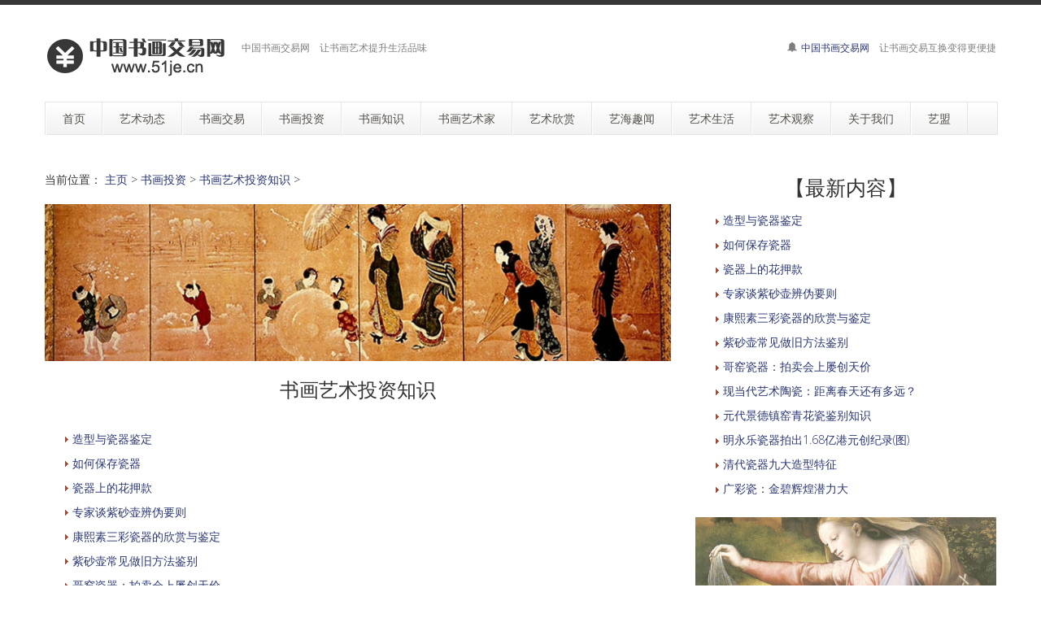

--- FILE ---
content_type: text/html
request_url: http://51je.cn/a/shtz/ystz/
body_size: 7653
content:
<!DOCTYPE html>
<!--[if lt IE 7 ]><html class="ie ie6" lang="zh"> <![endif]-->
<!--[if IE 7 ]><html class="ie ie7" lang="zh"> <![endif]-->
<!--[if IE 8 ]><html class="ie ie8" lang="zh"> <![endif]-->
<!--[if (gte IE 9)|!(IE)]><!--><html lang="zh"> <!--<![endif]-->

<head>
<meta http-equiv="X-UA-Compatible" content="IE=edge,Chrome=1" />
<meta http-equiv="Content-Type" content="text/html; charset=utf-8" />
    <meta name="viewport" content="width=100%; initial-scale=1; maximum-scale=1; minimum-scale=1; user-scalable=no;" />
    <link rel="shortcut icon" href="/images/favicon.ico" />
    <link rel="apple-touch-icon-precomposed" sizes="144x144" href="/images/apple-touch-icon-144-precomposed.png" />
    <link rel="apple-touch-icon-precomposed" sizes="114x114" href="/images/apple-touch-icon-114-precomposed.png" />
    <link rel="apple-touch-icon-precomposed" sizes="72x72" href="/images/apple-touch-icon-72-precomposed.png" />
    <link rel="apple-touch-icon-precomposed" href="/images/apple-touch-icon-57-precomposed.png" />
    <title>书画艺术投资知识_书画投资  /  书画艺术投资知识_中国书画交易网</title>
<meta name="keywords" content="书画艺术投资知识," />
<meta name="description" content="书画艺术投资知识," />
<meta NAME="copyright" content="Copyright 中国书画交易网.,Inc">
<meta name="author" content="中国书画交易网" />
    <link href="/css/bootstrap.min.css" type="text/css" rel="stylesheet" />
    <link href="/css/style.css" type="text/css" rel="stylesheet" />
    <link href="/css/prettyPhoto.css" type="text/css" rel="stylesheet" />
    <link href="/css/font-icomoon.css" type="text/css" rel="stylesheet" />
    <link href="/css/font-awesome.css" type="text/css" rel="stylesheet" />
    <!--[if IE 7]>
    <link rel="stylesheet" href="/assets/css/font-awesome-ie7.css"/>
    <![endif]-->
    <script type="text/javascript" src="/js/jquery.min.js"></script>
    <script type="text/javascript" src="/js/bootstrap.min.js"></script>
    <script type="text/javascript" src="/js/jquery.easing.1.3.js"></script>
    <script type="text/javascript" src="/js/jquery.quicksand.js"></script>
    <script type="text/javascript" src="/js/superfish.js"></script>
    <script type="text/javascript" src="/js/hoverIntent.js"></script>
    <script type="text/javascript" src="/js/jquery.flexslider.js"></script>
    <script type="text/javascript" src="/js/jflickrfeed.min.js"></script>
    <script type="text/javascript" src="/js/jquery.prettyPhoto.js"></script>
    <script type="text/javascript" src="/js/jquery.elastislide.js"></script>
    <script type="text/javascript" src="/js/jquery.tweet.js"></script>
    <script type="text/javascript" src="/js/smoothscroll.js"></script>
    <script type="text/javascript" src="/js/jquery.ui.totop.js"></script>
    <script type="text/javascript" src="/js/main.js"></script>
    <script type="text/javascript" src="/js/ajax-mail.js"></script>
    <!--[if lt IE 9]>
    <![endif]-->

<style>
/*列表分页*/
/*文章页分页*/
 .scv_listpages{
}
.scv_listpages ul{
        float:left;
        padding:12px 0px 12px 16px;
}
.scv_listpages ul li{ 
        float:left;
        font-family:Tahoma;
        line-height:17px;
        margin-right:6px;
}
.scv_listpages ul li a{
        float:left;
        padding:2px 4px 2px;
        color:#555;
        display:block;
}
.scv_listpages ul li a:hover{
        color:#690;
        text-decoration:none;
        padding:2px 4px 2px;
}
.scv_listpages ul li.thisclass,
.scv_listpages ul li.thisclass a,.pagebox ul li.thisclass a:hover{
        background-color:#F8F8F8; 
        padding:2px 4px 2px;
        font-weight:bold;
}
.scv_listpages .pageinfo{
        line-height:21px;
        padding:12px 10px 12px 16px;
        color:#999;
}
.scv_listpages .pageinfo strong{
        color:#555;
        font-weight:normal;
        margin:0px 2px;
</style>

</head>
<body>
<!--top menu-->
<section id="top-menu">
    <div class="container">
        <div class="row">
        </div>
    </div>
</section>

<!--header-->
<header id="header">
    <div class="container">
        <div class="row header-top">
            <div class="span5 logo">
                <a class="logo-img" href="http://www.51je.cn/" title="中国书画交易网"><img src="/example/logo2.png" alt="中国书画交易网" /></a>
                <p class="tagline">中国书画交易网　让书画艺术提升生活品味</p>
            </div>
            <div class="span7 social-container">
                <p class="phone hidden-phone"><i class="icon-bell"></i> <a href="http://51je.cn/">中国书画交易网</a>　让书画交易互换变得更便捷</p>
            </div>
        </div>
        <div class="row header-nav">
            <div class="span12">
                <nav id="menu" class="clearfix">
                    <ul>
                        <li><a href="/"><span class="name">首页</span></a></li>
                        <li><a href="/a/news/"><span class="name">艺术动态</span></a>
                            <ul>
                                <li><a href="/a/news/china/">中国书画艺术新闻</a></li>
                                <li><a href="/a/news/gjdt/">国际书画艺术新闻</a></li>
                                <li><a href="/a/news/shpm/">书画艺术拍卖动态</a></li>
                                <li><a href="/a/news/rdxw/">社会热点新闻</a></li>
                            </ul>
                        </li>
                        <li><a href="/a/shje/"><span class="name">书画交易</span></a>
                            <ul>
                                <li><a href="/a/shje/ghje/">国画作品交易</a></li>
                                <li><a href="/a/shje/sfje/">书法作品交易</a>
								<li><a href="/a/shje/bttp/">碑帖拓片交易</a></li>
								<li><a href="/a/shje/yhzp/">油画作品交易</a></li>
								<li><a href="/a/shje/other/">其他艺术品交易</a></li>
                            </ul>
                        </li>
                        <li><a href="/a/shtz/"><span class="name">书画投资</span></a>
                            <ul>
                                <li><a href="/a/shtz/ystz/">书画艺术投资知识</a></li>
                                <li><a href="/a/shtz/tzkt/">书画艺术投资课堂</a></li>
                                <li><a href="/a/shtz/gushi/">书画艺术收藏故事</a></li>
                                <li><a href="/a/shtz/jdzs/">书画鉴定鉴赏知识</a></li>
								<li><a href="/a/shtz/shpm/">书画拍卖记录查询</a></li>
								<li><a href="/a/shtz/other/">其他艺术拍卖记录查询</a></li>
                            </ul>
                        </li>
                        <li><a href="/a/shzs/"><span class="name">书画知识</span></a>
                            <ul>
                                <li><a href="/a/shzs/shzs/">书画知识大全</a></li>
								<li><a href="/a/shzs/shjf/">书画技法大全</a></li>
								<li><a href="/a/shzs/shby/">书画保养知识</a></li>
								<li><a href="/a/shzs/shoucang/">书画收藏知识</a></li>
								<li><a href="/a/shzs/shzb/">书画装裱知识</a></li>
								<li><a href="/a/shzs/jiaoyu/">艺术教育知识</a></li>
								<li><a href="/a/shzs/edu/">中国美术院校</a></li>
								<li><a href="/a/shzs/mss/">中国美术史</a></li>
                            </ul>
                        </li>
                        <li><a href="/a/shmj/"><span class="name">书画艺术家</span></a>
                            <ul>
                                <li><a href="/a/shmj/gudai/">中国古代书画家</a>
                                    <ul>
                                        <li><a href="/a/shmj/gudai/qinhan/">秦汉书画家</a></li>
                                        <li><a href="/a/shmj/gudai/sanguo/">三国书画家</a></li>
                                        <li><a href="/a/shmj/gudai/liangjin/">两晋书画家</a></li>
                                        <li><a href="/a/shmj/gudai/nanbeichao/">南北朝书画家</a></li>
                                        <li><a href="/a/shmj/gudai/suichao/">隋代书画家</a></li>
                                        <li><a href="/a/shmj/gudai/tangchao/">唐代书画家</a></li>
                                        <li><a href="/a/shmj/gudai/wudaishiguo/">五代十国书画家</a></li>
                                        <li><a href="/a/shmj/gudai/songdai/">宋代书画家</a></li>
                                        <li><a href="/a/shmj/gudai/yuandai/">元代书画家</a></li>
                                        <li><a href="/a/shmj/gudai/mingchao/">明代书画家</a></li>
                                        <li><a href="/a/shmj/gudai/qingdai/">清代书画家</a></li>
                                    </ul>
                                </li>
                                <li><a href="/a/shmj/xiandai/">中国现代书画家</a>
                                    <ul>
                                        <li><a href="/a/shmj/xiandai/jindai/">中国近代书画家</a></li>
                                        <li><a href="/a/shmj/xiandai/dangdai/">中国当代书画家</a></li>
										<li><a href="/a/shmj/xiandai/xiandai/">中国现代书画家</a></li>
                                    </ul>
                                </li>
                                <li><a href="/a/shmj/world/">国外艺术大师</a></li>
                            </ul>
                        </li>
                        <li><a href="/a/ysxs/"><span class="name">艺术欣赏</span></a>
                            <ul>
                                <li><a href="/a/ysxs/shxs/">中国书画欣赏</a></li>
								<li><a href="/a/ysxs/shufa/">中国书法欣赏</a></li>
                                <li><a href="/a/ysxs/sjmh/">世界名画欣赏</a></li>
                                <li><a href="/a/ysxs/other/">其他艺术欣赏</a></li>
                            </ul>
                        </li>
                        <li><a href="/a/quwen/"><span class="name">艺海趣闻</span></a>
                            <ul>
                                <li><a href="/a/quwen/yhqw/">艺海趣闻</a></li>
                                <li><a href="/a/quwen/zgysj/">中国艺术家轶闻趣事</a></li>
                                <li><a href="/a/quwen/gwysj/">国外艺术大师轶闻趣事</a></li>
                            </ul>
                        </li>
                        <li><a href="/a/yssh/"><span class="name">艺术生活</span></a>
                            <ul>
                                <li><a href="/a/yssh/ysrs/">艺术人生</a></li>
                                <li><a href="/a/yssh/yangsheng/">艺术与养生</a></li>
								<li><a href="/a/yssh/zhuangshi/">书画家庭装饰常识</a></li>
                            </ul>
                        </li>
                        <li><a href="/a/ysgc/"><span class="name">艺术观察</span></a>
                            <ul>
                                <li><a href="/a/ysgc/ysgc/">艺术观察</a></li>
                                <li><a href="/a/ysgc/guandian/">艺术观点</a></li>
								<li><a href="/a/ysgc/yszl/">艺术纵览</a></li>
								<li><a href="/a/ysgc/baike/">艺术百科</a></li>
								<li><a href="/a/ysgc/jybk/">教育百科</a></li>
								<li><a href="/a/ysgc/shbk/">生活百科</a></li>
                            </ul>
                        </li>
                        <li><a href="/a/about/"><span class="name">关于我们</span></a>
                            <ul>
                                <li><a href="http://zs.51je.cn/" target="_blank">书画艺术品收藏证书查询</a></li>
                                <li><a href="/a/about/">中国书画交易网简介</a></li>
								<li><a href="/a/about/jiayi/">艺术品交易流程</a></li>
								<li><a href="/a/about/add/">艺术品交易流程</a></li>
                                <li><a href="/a/about/ym/">域名释义</a></li>
                                <li><a href="/a/about/bq/">版权申明</a></li>
                                <li><a href="/a/about/lianxi/">联系我们</a></li>
                                <li><a href="/a/about/links/">友情链接</a></li>
								<li><a href="/index2.htm" target="_blank">老版网站</a></li>
                            </ul>
                        </li>
                        <li><a href="/a/about/links/"><span class="name">艺盟</span></a>
                            <ul>
                               <li><a href="http://www.cqwhw.cn/" target="_blank">中国瓷器网</a></li>
                               <li><a href="http://www.3j1.com/" target="_blank">中国油画网</a></li>
                               <li><a href="http://www.zhshw.com/" target="_blank">中华书画网</a></li>
                               <li><a href="http://www.xh0.com/" target="_blank">中国书法网</a></li>
							   <li><a href="http://www.o83.com/" target="_blank">中国书画网</a></li>
							   <li><a href="http://www.cxwhw.cn/" target="_blank">中国刺绣文化网</a></li>
							   <li><a href="http://www.sstq.cn/" target="_blank">中国时尚休闲网</a></li>
							   <li><a href="http://www.ssbf.cn/" target="_blank">中国时尚文化网</a></li>
                               <li><a href="http://www.bksh.cn/" target="_blank">中国书画艺术网</a></li>
                               <li><a href="http://www.zwcb.cn/" target="_blank">中国艺术传播网</a></li>
                               <li><a href="http://www.zbwhw.cn/" target="_blank">中国珠宝文化网</a></li>
							   <li><a href="http://www.6b2.com/" target="_blank">中国珍珠文化网</a></li>
                               <li><a href="http://www.zjvi.com/" target="_blank">中国VI设计知识网</a></li>
                               <li><a href="http://www.ggsjw.cn/" target="_blank">中国广告设计知识网</a></li>
                               <li><a href="http://www.92343.cn/" target="_blank">中国文化艺术传播网</a></li>
                               <li><a href="http://www.ysqd.cn/" target="_blank">中国艺术教育知识网</a></li>
                               <li><a href="http://www.thmd.cn/" target="_blank">中国艺术收藏投资网</a></li>
                               <li><a href="http://zs.zwcb.cn/" target="_blank">中国收藏证书查询网</a></li>
                               <li><a href="http://www.dstk.cn/" target="_blank">中国雕塑设计艺术网</a></li>
                               <li><a href="http://www.mcww.cn/" target="_blank">中国文玩收藏投资知识网</a></li>
                               <li><a href="http://zs.o83.com/" target="_blank">中华书画收藏证书查询网</a></li>
                               <li><a href="http://www.art-ide.cn/" target="_blank">中国艺术品收藏证书查询网</a></li>
                               <li><a href="http://www.artcard.cn/" target="_blank">中国线上艺术品收藏证书查询网</a></li>
                            </ul>
                        </li>
                    </ul>
                </nav>
                <!--<form class="top-search pull-right">-->
                <!--<input type="text" placeholder="text here..." class="span3">-->
                <!--<button type="button" class="btn"><i class="icon-search-form"></i></button>-->
                <!--</form>-->
            </div>
        </div>
    </div>
</header>

<!--container-->
<section id="container">
    <div class="container">
        <div class="row">
            <section id="page-sidebar" class="pull-left span8">

                <article class="blog-post">
                    <div class="row">
                        <div class="span8">
						<span>当前位置： <a href='http://www.51je.cn/'>主页</a> > <a href='/a/shtz/'>书画投资</a> > <a href='/a/shtz/ystz/'>书画艺术投资知识</a> > </span><br><br>
                        <img class="media-object" src="/example/004.jpg" alt="" />
                            <h1 class="post-title" align="center"><font size="5">书画艺术投资知识</font></h1>
                            <div class="post-content">
<ul style="list-style:none;">
<p style="line-height: 110%"><li> <img src="/arrow_01.gif" /> <a href='/a/shtz/ystz/811.html' target="_blank">造型与瓷器鉴定</a></li></p><p style="line-height: 110%"><li> <img src="/arrow_01.gif" /> <a href='/a/shtz/ystz/810.html' target="_blank">如何保存瓷器</a></li></p><p style="line-height: 110%"><li> <img src="/arrow_01.gif" /> <a href='/a/shtz/ystz/809.html' target="_blank">瓷器上的花押款</a></li></p><p style="line-height: 110%"><li> <img src="/arrow_01.gif" /> <a href='/a/shtz/ystz/808.html' target="_blank">专家谈紫砂壶辨伪要则</a></li></p><p style="line-height: 110%"><li> <img src="/arrow_01.gif" /> <a href='/a/shtz/ystz/807.html' target="_blank">康熙素三彩瓷器的欣赏与鉴定</a></li></p><p style="line-height: 110%"><li> <img src="/arrow_01.gif" /> <a href='/a/shtz/ystz/806.html' target="_blank">紫砂壶常见做旧方法鉴别</a></li></p><p style="line-height: 110%"><li> <img src="/arrow_01.gif" /> <a href='/a/shtz/ystz/805.html' target="_blank">哥窑瓷器：拍卖会上屡创天价</a></li></p><p style="line-height: 110%"><li> <img src="/arrow_01.gif" /> <a href='/a/shtz/ystz/804.html' target="_blank">现当代艺术陶瓷：距离春天还有多远？</a></li></p><p style="line-height: 110%"><li> <img src="/arrow_01.gif" /> <a href='/a/shtz/ystz/803.html' target="_blank">元代景德镇窑青花瓷鉴别知识</a></li></p><p style="line-height: 110%"><li> <img src="/arrow_01.gif" /> <a href='/a/shtz/ystz/802.html' target="_blank">明永乐瓷器拍出1.68亿港元创纪录(图)</a></li></p><p style="line-height: 110%"><li> <img src="/arrow_01.gif" /> <a href='/a/shtz/ystz/801.html' target="_blank">清代瓷器九大造型特征</a></li></p><p style="line-height: 110%"><li> <img src="/arrow_01.gif" /> <a href='/a/shtz/ystz/731.html' target="_blank">广彩瓷：金碧辉煌潜力大</a></li></p><p style="line-height: 110%"><li> <img src="/arrow_01.gif" /> <a href='/a/shtz/ystz/730.html' target="_blank">我国传统的“四宝”是什么？</a></li></p><p style="line-height: 110%"><li> <img src="/arrow_01.gif" /> <a href='/a/shtz/ystz/729.html' target="_blank">宝石的分类</a></li></p><p style="line-height: 110%"><li> <img src="/arrow_01.gif" /> <a href='/a/shtz/ystz/728.html' target="_blank">翡翠</a></li></p><p style="line-height: 110%"><li> <img src="/arrow_01.gif" /> <a href='/a/shtz/ystz/727.html' target="_blank">玛瑙</a></li></p><p style="line-height: 110%"><li> <img src="/arrow_01.gif" /> <a href='/a/shtz/ystz/726.html' target="_blank">珍珠</a></li></p><p style="line-height: 110%"><li> <img src="/arrow_01.gif" /> <a href='/a/shtz/ystz/725.html' target="_blank">二色宝石</a></li></p><p style="line-height: 110%"><li> <img src="/arrow_01.gif" /> <a href='/a/shtz/ystz/724.html' target="_blank">红宝石和蓝宝石释义</a></li></p><p style="line-height: 110%"><li> <img src="/arrow_01.gif" /> <a href='/a/shtz/ystz/723.html' target="_blank">红蓝宝石的产地</a></li></p>
</ul>
<br>
<div class="scv_listpages"><ul style="list-style:none;"><li>首页</li>
<li class="thisclass">1</li>
<li><a href='list_53_2.html'>2</a></li>
<li><a href='list_53_2.html'>下一页</a></li>
<li><a href='list_53_2.html'>末页</a></li>
<li><span class="pageinfo">共 <strong>2</strong>页<strong>34</strong>条</span></li>
</ul></div><br>
<div>
<br>
<p><hr></p>

<table width="100%"><form action="/plus/search.php" id="soform1" name="SearchForm" method="get" class="clearfix"><tr><td><input type="hidden" name="kwtype" value="0" />
          <input name="q" type="text" class="search-keyword" id="search-keyword" value="在这里搜索..." onfocus="if(this.value=='在这里搜索...'){this.value='';}"  onblur="if(this.value==''){this.value='在这里搜索...';}" /><input type="submit" class="f-button" id="SearchSubmit" value="搜索" /></td></tr></form></table>
</div>

                            </div>
                        </div>
                    </div>
                </article>

                <hr />


            </section>
            <!--sidebar-->
            <aside id="sidebar" class="pull-right span4">
                <div class="media-body">
                   <h3 class="media-heading" align="center">【最新内容】</h3>
                <ul style="list-style:none;">
            <p style="line-height: 110%"><li><img src="/arrow_01.gif" /> <a href="/a/shtz/ystz/811.html" title="造型与瓷器鉴定" target="_blank">造型与瓷器鉴定</a></li></p>
<p style="line-height: 110%"><li><img src="/arrow_01.gif" /> <a href="/a/shtz/ystz/810.html" title="如何保存瓷器" target="_blank">如何保存瓷器</a></li></p>
<p style="line-height: 110%"><li><img src="/arrow_01.gif" /> <a href="/a/shtz/ystz/809.html" title="瓷器上的花押款" target="_blank">瓷器上的花押款</a></li></p>
<p style="line-height: 110%"><li><img src="/arrow_01.gif" /> <a href="/a/shtz/ystz/808.html" title="专家谈紫砂壶辨伪要则" target="_blank">专家谈紫砂壶辨伪要则</a></li></p>
<p style="line-height: 110%"><li><img src="/arrow_01.gif" /> <a href="/a/shtz/ystz/807.html" title="康熙素三彩瓷器的欣赏与鉴定" target="_blank">康熙素三彩瓷器的欣赏与鉴定</a></li></p>
<p style="line-height: 110%"><li><img src="/arrow_01.gif" /> <a href="/a/shtz/ystz/806.html" title="紫砂壶常见做旧方法鉴别" target="_blank">紫砂壶常见做旧方法鉴别</a></li></p>
<p style="line-height: 110%"><li><img src="/arrow_01.gif" /> <a href="/a/shtz/ystz/805.html" title="哥窑瓷器：拍卖会上屡创天价" target="_blank">哥窑瓷器：拍卖会上屡创天价</a></li></p>
<p style="line-height: 110%"><li><img src="/arrow_01.gif" /> <a href="/a/shtz/ystz/804.html" title="现当代艺术陶瓷：距离春天还有多远？" target="_blank">现当代艺术陶瓷：距离春天还有多远？</a></li></p>
<p style="line-height: 110%"><li><img src="/arrow_01.gif" /> <a href="/a/shtz/ystz/803.html" title="元代景德镇窑青花瓷鉴别知识" target="_blank">元代景德镇窑青花瓷鉴别知识</a></li></p>
<p style="line-height: 110%"><li><img src="/arrow_01.gif" /> <a href="/a/shtz/ystz/802.html" title="明永乐瓷器拍出1.68亿港元创纪录(图)" target="_blank">明永乐瓷器拍出1.68亿港元创纪录(图)</a></li></p>
<p style="line-height: 110%"><li><img src="/arrow_01.gif" /> <a href="/a/shtz/ystz/801.html" title="清代瓷器九大造型特征" target="_blank">清代瓷器九大造型特征</a></li></p>
<p style="line-height: 110%"><li><img src="/arrow_01.gif" /> <a href="/a/shtz/ystz/731.html" title="广彩瓷：金碧辉煌潜力大" target="_blank">广彩瓷：金碧辉煌潜力大</a></li></p>

                </ul>
                </div>
                    <div class="media">
                            <img class="media-object" src="/example/sidebar6.jpg" alt="" />
                        </a>
                        <div class="media-body">
                            <h3 class="media-heading" align="center">【热点内容】</h3>
                <ul style="list-style:none;">
            <p style="line-height: 110%"><li><img src="/arrow_01.gif" /> <a href="/a/shtz/ystz/803.html" title="元代景德镇窑青花瓷鉴别知识" target="_blank">元代景德镇窑青花瓷鉴别知识</a></li></p>
<p style="line-height: 110%"><li><img src="/arrow_01.gif" /> <a href="/a/shtz/ystz/722.html" title="鸡血石" target="_blank">鸡血石</a></li></p>
<p style="line-height: 110%"><li><img src="/arrow_01.gif" /> <a href="/a/shtz/ystz/728.html" title="翡翠" target="_blank">翡翠</a></li></p>
<p style="line-height: 110%"><li><img src="/arrow_01.gif" /> <a href="/a/shtz/ystz/804.html" title="现当代艺术陶瓷：距离春天还有多远？" target="_blank">现当代艺术陶瓷：距离春天还有多远？</a></li></p>
<p style="line-height: 110%"><li><img src="/arrow_01.gif" /> <a href="/a/shtz/ystz/725.html" title="二色宝石" target="_blank">二色宝石</a></li></p>
<p style="line-height: 110%"><li><img src="/arrow_01.gif" /> <a href="/a/shtz/ystz/801.html" title="清代瓷器九大造型特征" target="_blank">清代瓷器九大造型特征</a></li></p>
<p style="line-height: 110%"><li><img src="/arrow_01.gif" /> <a href="/a/shtz/ystz/724.html" title="红宝石和蓝宝石释义" target="_blank">红宝石和蓝宝石释义</a></li></p>
<p style="line-height: 110%"><li><img src="/arrow_01.gif" /> <a href="/a/shtz/ystz/720.html" title="蓝宝石" target="_blank">蓝宝石</a></li></p>
<p style="line-height: 110%"><li><img src="/arrow_01.gif" /> <a href="/a/shtz/ystz/810.html" title="如何保存瓷器" target="_blank">如何保存瓷器</a></li></p>
<p style="line-height: 110%"><li><img src="/arrow_01.gif" /> <a href="/a/shtz/ystz/731.html" title="广彩瓷：金碧辉煌潜力大" target="_blank">广彩瓷：金碧辉煌潜力大</a></li></p>
<p style="line-height: 110%"><li><img src="/arrow_01.gif" /> <a href="/a/shtz/ystz/811.html" title="造型与瓷器鉴定" target="_blank">造型与瓷器鉴定</a></li></p>

                </ul>
                        </div>
                    </div>
                <section>
                    <h3 class="widget-title" align="center">【世界名画欣赏】</h3>
                    <div id="latestwork-sidebar" class="carousel slide">
                        <div class="carousel-inner">
                            <div class="active item">
								<img src="/example/latest3.jpg" alt="photo" /></div>
                            <div class="item">
								<img src="/example/latest4.jpg" alt="photo" /></div>
                            <div class="item">
								<img src="/example/latest5.jpg" alt="photo" /></div>
                        </div>
                        <a class="carousel-control left" href="#latestwork-sidebar" data-slide="prev"></a>
                        <a class="carousel-control right" href="#latestwork-sidebar" data-slide="next"></a>
                    </div>
                    <script type="text/javascript">
                        $(document).ready(function(){
                            $('.carousel').carousel({
                                interval: 5000
                            })
                        });
                    </script>
                </section>

                        <div class="media-body">
                            <h3 class="media-heading" align="center">【推荐内容】</h3>
                <ul style="list-style:none;">
            <p style="line-height: 110%"><li><img src="/arrow_01.gif" /> <a href="/a/shtz/ystz/806.html" title="紫砂壶常见做旧方法鉴别" target="_blank">紫砂壶常见做旧方法鉴别</a></li></p>
<p style="line-height: 110%"><li><img src="/arrow_01.gif" /> <a href="/a/shtz/ystz/801.html" title="清代瓷器九大造型特征" target="_blank">清代瓷器九大造型特征</a></li></p>
<p style="line-height: 110%"><li><img src="/arrow_01.gif" /> <a href="/a/shtz/ystz/731.html" title="广彩瓷：金碧辉煌潜力大" target="_blank">广彩瓷：金碧辉煌潜力大</a></li></p>
<p style="line-height: 110%"><li><img src="/arrow_01.gif" /> <a href="/a/shtz/ystz/730.html" title="我国传统的“四宝”是什么？" target="_blank">我国传统的“四宝”是什么？</a></li></p>
<p style="line-height: 110%"><li><img src="/arrow_01.gif" /> <a href="/a/shtz/ystz/729.html" title="宝石的分类" target="_blank">宝石的分类</a></li></p>
<p style="line-height: 110%"><li><img src="/arrow_01.gif" /> <a href="/a/shtz/ystz/728.html" title="翡翠" target="_blank">翡翠</a></li></p>
<p style="line-height: 110%"><li><img src="/arrow_01.gif" /> <a href="/a/shtz/ystz/727.html" title="玛瑙" target="_blank">玛瑙</a></li></p>
<p style="line-height: 110%"><li><img src="/arrow_01.gif" /> <a href="/a/shtz/ystz/724.html" title="红宝石和蓝宝石释义" target="_blank">红宝石和蓝宝石释义</a></li></p>
<p style="line-height: 110%"><li><img src="/arrow_01.gif" /> <a href="/a/shtz/ystz/723.html" title="红蓝宝石的产地" target="_blank">红蓝宝石的产地</a></li></p>
<p style="line-height: 110%"><li><img src="/arrow_01.gif" /> <a href="/a/shtz/ystz/722.html" title="鸡血石" target="_blank">鸡血石</a></li></p>
<p style="line-height: 110%"><li><img src="/arrow_01.gif" /> <a href="/a/shtz/ystz/721.html" title="钻石" target="_blank">钻石</a></li></p>

                </ul>
                        </div>

            </aside>
        </div>
    </div>
</section>

<!--footer-->
<footer id="footer">
    <div class="container">
<style>
.tab {
padding-left: 10px;
padding:10px 0px 10px 15px;
font-size: 10px;
}
.tab a{
color: #6E6E6E;
}
.tab active{
color:#6E6E6E;
}
</style>
<div class="tab">
<h6><font color="#8A8A8A">友情链接</font></h6>
<hr>
<a href='http://www.gfhb.cn/' target='_blank'>风雅鹤壁</a> &nbsp&nbsp<a href='http://www.rwlh.cn/' target='_blank'>中国兰花网</a> &nbsp&nbsp<a href='http://www.zqff.cn/' target='_blank'>致富经</a> &nbsp&nbsp<a href='http://www.qsyj.cn/' target='_blank'>演讲与口才训练</a> &nbsp&nbsp<a href='http://www.gkby.cn/' target='_blank'>高考智库</a> &nbsp&nbsp<a href='http://www.fumuke.cn/' target='_blank'>现代家庭教育</a> &nbsp&nbsp<a href='http://www.jmkt.cn/' target='_blank'>网络营销传播</a> &nbsp&nbsp<a href='http://www.quxuejie.cn/' target='_blank'>趣学街</a> &nbsp&nbsp<a href='http://www.94b.cn/' target='_blank'>数据营销</a> &nbsp&nbsp<a href='http://www.jiaoyudu.cn/' target='_blank'>教育管家</a> &nbsp&nbsp<a href='http://www.jyxms.cn/' target='_blank'>家庭教育小秘书</a> &nbsp&nbsp<a href='http://www.mxfcs.cn/' target='_blank'>梦想方程式</a> &nbsp&nbsp<a href='http://www.tasiwei.cn/' target='_blank'>学科思维培养</a> &nbsp&nbsp<a href='http://www.tv66.net/' target='_blank'>新起点</a> &nbsp&nbsp<a href='http://www.wqxz.cn/' target='_blank'>高考作文训练</a> &nbsp&nbsp<a href='http://www.xxlcp.cn/' target='_blank'>学习力测评网</a> &nbsp&nbsp<a href='http://www.yxfq.cn/' target='_blank'>研学番茄</a> &nbsp&nbsp<a href='http://www.zfbook.cn/' target='_blank'>政府画册设计</a> &nbsp&nbsp<a href='http://www.mtjf.cn/' target='_blank'>漫谈家风</a> &nbsp&nbsp<a href='http://www.jtwhw.cn/' target='_blank'>家庭文化网</a> &nbsp&nbsp<a href='http://www.bdqk.cn/' target='_blank'>宝岛期刊</a> &nbsp&nbsp<a href='http://www.mcww.cn/' target='_blank'>秘藏文玩</a> &nbsp&nbsp<a href='http://www.etwxw.cn/' target='_blank'>世界儿童文学网</a> &nbsp&nbsp<a href='http://www.zbwhw.cn/' target='_blank'>珠宝文化</a> &nbsp&nbsp<a href='http://www.gushigu.cn/' target='_blank'>中国民间故事网</a> &nbsp&nbsp<a href='http://www.zgjwhw.cn/' target='_blank'>中国酒文化网</a> &nbsp&nbsp<a href='http://www.zgetw.cn/' target='_blank'>宝宝成长网</a> &nbsp&nbsp<a href='http://www.tfxh.cn/' target='_blank'>天赋教育前沿</a> &nbsp&nbsp<a href='http://www.tfcp.cn/' target='_blank'>天赋教育研究</a> &nbsp&nbsp<a href='http://www.bgwb.cn/' target='_blank'>八卦晚报</a> &nbsp&nbsp<a href='http://www.xxsis.cn/' target='_blank'>校园文化建设</a> &nbsp&nbsp<a href='http://www.khxk.cn/' target='_blank'>科幻选刊</a> &nbsp&nbsp<a href='http://www.mmqk.cn/' target='_blank'>名模期刊</a> &nbsp&nbsp<a href='http://www.qsxj.cn/' target='_blank'>教育趋势研究</a> &nbsp&nbsp<a href='http://www.91446.cn/' target='_blank'>国际经济瞭望</a> &nbsp&nbsp<a href='http://www.wpwx.cn/' target='_blank'>中国儿童文学网</a> &nbsp&nbsp<a href='http://www.zpws.cn/' target='_blank'>中华武术网</a> &nbsp&nbsp<a href='http://www.zwpl.cn/' target='_blank'>作文评论</a> &nbsp&nbsp<a href='http://www.ebookmake.cn/' target='_blank'>电子画册制作</a> &nbsp&nbsp<a href='http://www.84835.cn/' target='_blank'>白手创业致富</a> &nbsp&nbsp<a href='http://www.yixihu.cn/' target='_blank'>西湖风景文化</a> &nbsp&nbsp<a href='http://www.xuexime.cn/' target='_blank'>国际教育观察</a> &nbsp&nbsp<a href='http://www.tfcz.cn/' target='_blank'>天赋教育观察</a> &nbsp&nbsp<a href='http://www.rjyb.cn/' target='_blank'>中国茶文化网</a> &nbsp&nbsp<a href='http://www.rwxj.cn/' target='_blank'>中外历史文化</a> &nbsp&nbsp<a href='http://www.xxxxy.cn/' target='_blank'>校园文化建设方案</a> &nbsp&nbsp<a href='http://www.gaokaoji.cn/' target='_blank'>高考季</a> &nbsp&nbsp<a href='http://www.renwupu.cn/' target='_blank'>中华人物谱</a> &nbsp&nbsp<a href='http://www.siweigu.cn/' target='_blank'>思维谷</a> &nbsp&nbsp<a href='http://www.xuexiye.cn/' target='_blank'>股票投资知识</a> &nbsp&nbsp<a href='http://www.qudili.cn/' target='_blank'>趣味地理</a> &nbsp&nbsp<a href='http://www.kejihe.cn/' target='_blank'>科技前沿</a> &nbsp&nbsp<a href='http://www.yuxuexi.cn/' target='_blank'>遇学习</a> &nbsp&nbsp<a href='http://www.yimidu.cn/' target='_blank'>玩中学</a> &nbsp&nbsp<a href='http://www.gushijiao.cn/' target='_blank'>笑话大王</a> &nbsp&nbsp<a href='http://www.aqwhw.cn/' target='_blank'>爱情文化</a> &nbsp&nbsp<a href='http://www.jydcsj.cn/' target='_blank'>家庭教育顶层设计</a> &nbsp&nbsp<a href='http://www.yuedudi.cn/' target='_blank'>阅读地</a> &nbsp&nbsp<a href='http://www.tasiwei.com/' target='_blank'>他思维</a> &nbsp&nbsp<a href='http://www.xixidu.cn/' target='_blank'>休闲娱乐</a> &nbsp&nbsp<a href='http://www.xiaoshuodu.cn/' target='_blank'>小说大全</a> &nbsp&nbsp<a href='http://www.xxljy.cn/' target='_blank'>学习力教育专家</a> &nbsp&nbsp<a href='http://www.zuowenhai.cn/' target='_blank'>中小学生作文</a> &nbsp&nbsp<a href='http://www.gushihai.cn/' target='_blank'>童话故事</a> &nbsp&nbsp<a href='http://www.xixila.cn/' target='_blank'>幽默笑话</a> &nbsp&nbsp<a href='http://www.gushidu.cn/' target='_blank'>小故事大全</a> &nbsp&nbsp<a href="http://www.gushihe.cn/" target="_blank">世界民间故事网</a> &nbsp&nbsp<a href='http://www.kgch.cn/' target='_blank'>中国营销策划网</a> &nbsp&nbsp<a href='http://www.hzsp.cn/' target='_blank'>健康生活</a> &nbsp&nbsp<a href='http://www.yzljy.cn/' target='_blank'>意志力教育</a> &nbsp&nbsp<a href='http://www.yumigu.cn/' target='_blank'>域名投资知识</a> &nbsp&nbsp<a href='http://www.xxxcs.cn/' target='_blank'>学习型城市建设</a> &nbsp&nbsp<a href='http://www.xxlcn.com.cn/' target='_blank'>学习力教育智库</a> &nbsp&nbsp<a href='http://www.zjjr.com/' target='_blank'>家长学院</a> &nbsp&nbsp<a href='http://www.dwcs.cn/' target='_blank'>城市品牌建设</a> &nbsp&nbsp<a href='http://www.rjxj.com/' target='_blank'>旅游风景名胜</a> &nbsp&nbsp<a href='http://1000d.cn/' target='_blank'>千岛湖旅游风光</a> &nbsp&nbsp<a href='http://www.rjtt.com/' target='_blank'>温泉旅游度假</a> &nbsp&nbsp<a href='http://www.zxxcn.com/' target='_blank'>中小学教育</a> &nbsp&nbsp<a href='http://www.xxlcn.cn/' target='_blank'>学习力训练</a> &nbsp&nbsp<a href='http://www.xxlcn.com/' target='_blank'>学习力教育中心</a> &nbsp&nbsp<a href='http://www.9j1.com/' target='_blank'>企业培训</a> &nbsp&nbsp<a href='http://www.9j1.cn/' target='_blank'>中国校园文化建设网</a> &nbsp&nbsp<a href='http://www.hzcn.com/' target='_blank'>杭州休闲娱乐</a> &nbsp&nbsp<a href='http://www.msfj.cn/' target='_blank'>中国民俗文化网</a> &nbsp&nbsp
</div>
    </div>
</footer>

<!--footer menu-->
<section id="footer-menu">
    <div class="container">
        <div class="row">
            <div class="span4">
                <p class="copyright">Copyright &copy; 2006 51je.cn All rights reserved.　<a href="http://www.51je.cn/" target="_blank" title="中国书画交易网">中国书画交易网</a> <i>版权所有</i></p>
            </div>
            <div class="span8 hidden-phone">
                <ul class="pull-right">
                    <li><a href="/a/about/">关于我们</a></li>
                    <li><a href="/a/about/lianxi/">联系我们</a></li>
                    <li><a href="/a/about/links/">友情链接</a></li>
                </ul>
            </div>
        </div>
    </div>
</section>

<script>
(function(){
var bp = document.createElement('script');
bp.src = '//push.zhanzhang.baidu.com/push.js';
var s = document.getElementsByTagName("script")[0];
s.parentNode.insertBefore(bp, s);
})();
</script>

</body>
</html>
